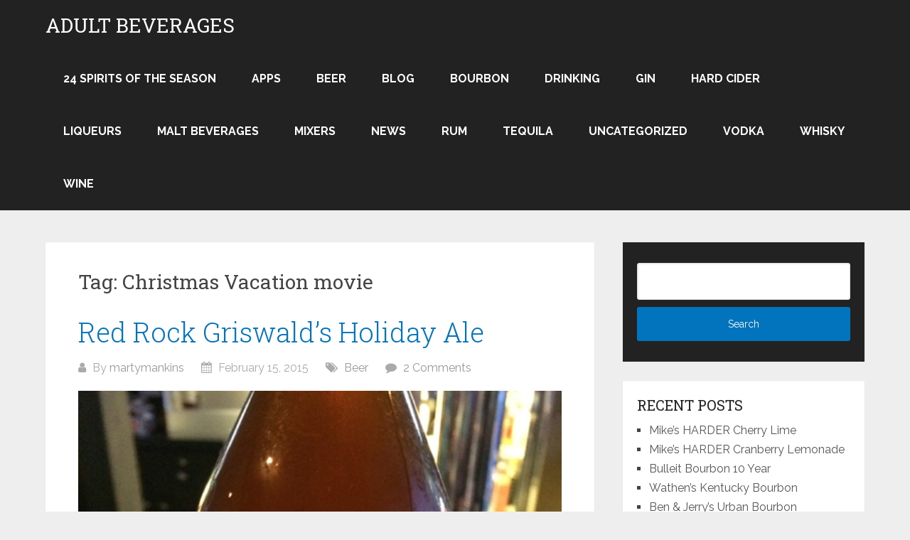

--- FILE ---
content_type: text/html; charset=utf-8
request_url: https://www.google.com/recaptcha/api2/aframe
body_size: 268
content:
<!DOCTYPE HTML><html><head><meta http-equiv="content-type" content="text/html; charset=UTF-8"></head><body><script nonce="fUXOblj0N29LZ2vXANObLA">/** Anti-fraud and anti-abuse applications only. See google.com/recaptcha */ try{var clients={'sodar':'https://pagead2.googlesyndication.com/pagead/sodar?'};window.addEventListener("message",function(a){try{if(a.source===window.parent){var b=JSON.parse(a.data);var c=clients[b['id']];if(c){var d=document.createElement('img');d.src=c+b['params']+'&rc='+(localStorage.getItem("rc::a")?sessionStorage.getItem("rc::b"):"");window.document.body.appendChild(d);sessionStorage.setItem("rc::e",parseInt(sessionStorage.getItem("rc::e")||0)+1);localStorage.setItem("rc::h",'1763629510305');}}}catch(b){}});window.parent.postMessage("_grecaptcha_ready", "*");}catch(b){}</script></body></html>